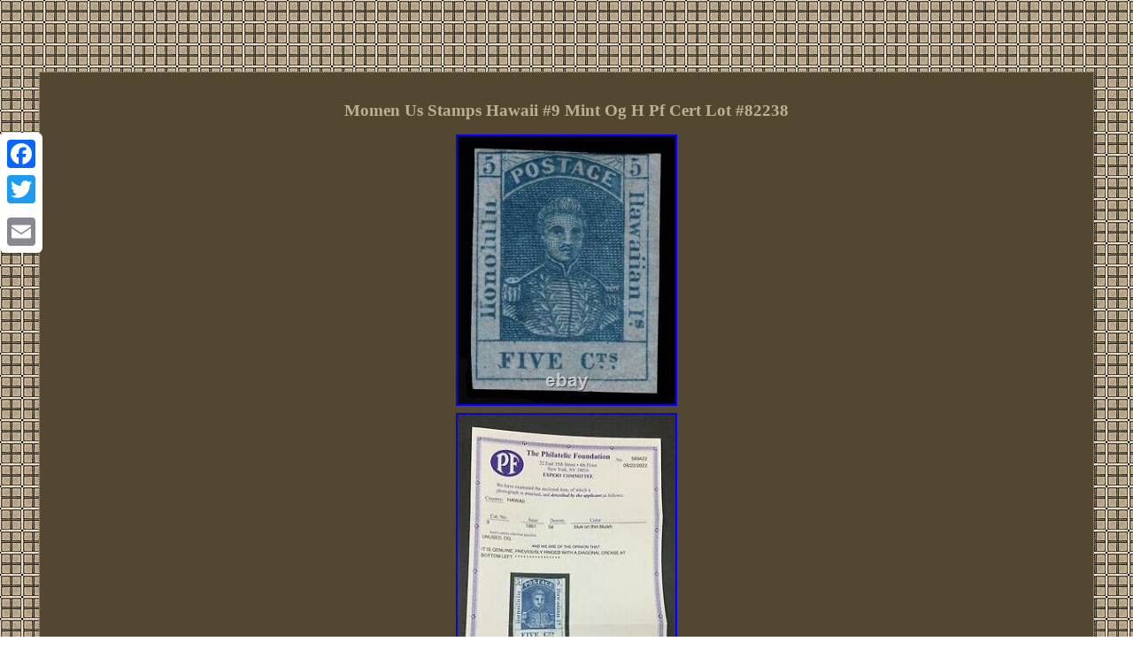

--- FILE ---
content_type: text/html; charset=UTF-8
request_url: https://momenstampsmint.com/momen_us_stamps_hawaii_9_mint_og_h_pf_cert_lot_82238.php
body_size: 2386
content:
<!DOCTYPE html>


 	 	<html>
		

 <HEAD><meta http-equiv="content-type" content="text/html; charset=UTF-8"/>
		<meta name=viewport content="width=device-width, initial-scale=1"/>	   

  <title>Momen Us Stamps Hawaii #9 Mint Og H Pf Cert Lot #82238</title>         <STYLE type="text/css"> 
.toclg{text-align:center;background-color:#534731; display:inline-block;	color:#BBB090;border-style:dotted; 
 
width:90%;padding:19px;border-width:1px;border-color:#BBB090;	font-size:12px;font-family:Lucida Sans;}
 	
.toclg ul{list-style-type:none; 
 padding:0px;
margin:0px;}  	   .toclg ul li	 {display:inline;}  	 .btvpa a{text-decoration:underline;	 color:#BBB090; margin-right:11px;
 font-size:11px; }

 
 	
  
 
a{  color:#BBB090; 
text-decoration:none; font-family:Lucida Sans; font-size:13px; font-weight:bolder;}
	 

 
	.toclg img	{
	border-style:none; margin:2px;	
height:auto;	max-width:100%;
 border-color:#BBB090;border-width:1px; }		
   
H1{ 
margin-bottom:14px;
font-size:19px;		}
 
 .toclg table{ 
display:inline-block;  } 		.toclg ol{ padding:0px;
list-style-type:none; margin:0px;}		
body{background-image:url("momen_stamps_mint.gif"); text-align:center;color:#BBB090; margin:81px auto; width:100%;}  

 

  table td {  padding:4px;
 word-break:break-word; display:inline-block;}	 	.btvpa {
padding-top:23;	 padding-bottom:23;	  }    .toclg img:hover{ border-width:3px;border-color:#BBB090;}
   
 
@media only screen and (max-width: 760px), (min-device-width: 768px) and (max-device-width: 1024px)  {


.a2a_floating_style.a2a_vertical_style{ 
display:none;}
    	
table, thead, tbody, th, td, tr	{	display:block;	}		 
 

a
{margin-bottom:12px;width:100%;	display:block; }	 			
	
td{ position:relative; padding-left:50%;
border:none;	}
 }
 
	
</style>
	

	  
 	<SCRIPT src="qrhvb.js" async type="text/javascript"></SCRIPT>   <script src="bdcer.js" type="text/javascript" async></script>	  


<script async src="//static.addtoany.com/menu/page.js" type="text/javascript"></script> 
 </HEAD>	 		 	

<body>
	 	

		<div class="a2a_kit a2a_kit_size_32 a2a_floating_style a2a_vertical_style" style="left:0px; top:150px;"> 	 
	<a class="a2a_button_facebook"></a>  


<a class="a2a_button_twitter"></a>
	  
 
<a class="a2a_button_google_plus"></a>

 
 <a class="a2a_button_email"></a>
		</div>
<div class="toclg"><H1>Momen Us Stamps Hawaii #9 Mint Og H Pf Cert Lot #82238</H1> <img class="[base64]" src="https://momenstampsmint.com/photos/Momen_Us_Stamps_Hawaii_9_Mint_Og_H_Pf_Cert_Lot_82238_01_ree.jpg" title="Momen Us Stamps Hawaii #9 Mint Og H Pf Cert Lot #82238" alt="Momen Us Stamps Hawaii #9 Mint Og H Pf Cert Lot #82238"/>
<br/>	 
 
 <img class="[base64]" src="https://momenstampsmint.com/photos/Momen_Us_Stamps_Hawaii_9_Mint_Og_H_Pf_Cert_Lot_82238_02_ee.jpg" title="Momen Us Stamps Hawaii #9 Mint Og H Pf Cert Lot #82238" alt="Momen Us Stamps Hawaii #9 Mint Og H Pf Cert Lot #82238"/><br/><img class="[base64]" src="https://momenstampsmint.com/photos/Momen_Us_Stamps_Hawaii_9_Mint_Og_H_Pf_Cert_Lot_82238_03_nckc.jpg" title="Momen Us Stamps Hawaii #9 Mint Og H Pf Cert Lot #82238" alt="Momen Us Stamps Hawaii #9 Mint Og H Pf Cert Lot #82238"/> <br/> 
   	
	<br/>  
<img class="[base64]" src="https://momenstampsmint.com/momen_stamps_mint_cipel.gif" title="Momen Us Stamps Hawaii #9 Mint Og H Pf Cert Lot #82238" alt="Momen Us Stamps Hawaii #9 Mint Og H Pf Cert Lot #82238"/>	 <br/>
  One of the best stocks for better World Wide & US stamps. WE WILL RESOLVE ALL PROBLEMS. We strive to describe the items as accurate as we can. Check out our other auctions! We strive to display the highest quality images of the front & back of the stamps. Unlike other sellers we do not use image enhancing to improve how the stamps appear. Unlike other sellers if there is any fault with the stamps it will be noted in the "Lot Description Area" above, if we do not mention any faults in the description, then the item is fault-free. 		<p> H: hinged or lightly hinged or hinge remnant, use back image to decide. Unused: unused stamp with no gum or regummed.

</p>   	<p>	 NGAI: No Gum As Issued. #1-10: means complete set from 1 to 10. #1/10: means incomplete set from 1 to 10. Values mentioned in title is for Catalogue values. 	
</p>   <p> Check our other items in the Store.

</p>
				
<br/>   
<img class="[base64]" src="https://momenstampsmint.com/momen_stamps_mint_cipel.gif" title="Momen Us Stamps Hawaii #9 Mint Og H Pf Cert Lot #82238" alt="Momen Us Stamps Hawaii #9 Mint Og H Pf Cert Lot #82238"/><br/> 	 
<div id="fb-root"></div>	  <script>(function(d, s, id) {	 		
 var js, fjs = d.getElementsByTagName(s)[0];
 		 


if (d.getElementById(id)) return;	 	 	js = d.createElement(s); js.id = id;
   

   js.src = "//connect.facebook.net/en_US/sdk.js#xfbml=1&version=v2.0";
	  fjs.parentNode.insertBefore(js, fjs); 
}(document, 'script', 'facebook-jssdk'));</script>	

 

<br/><div class="fb-like" data-layout="button" data-action="like" data-show-faces="false" data-share="false"></div>
	

 	
</div><br/><div class="toclg btvpa"><ul><li><a href="https://momenstampsmint.com/">Home</a></li><li><a href="archive.php">Archives</a></li><li><a href="contactus.php">Contact</a></li><li><a href="privacy_policy.php">Privacy Policies</a></li><li><a href="terms_of_service.php">Service Agreement</a></li></ul></div>
 	

 
 </body>
 
 </html>
  

--- FILE ---
content_type: application/javascript
request_url: https://momenstampsmint.com/bdcer.js
body_size: 775
content:



function toranif()
{	var duxyxelesijev = window.location.href;
    var gewupasaboc = "bdcer";	var mexejihasatiqek = "/" + gewupasaboc + ".php";
     var fehedyxyboroheb = 60;
	var tudik = gewupasaboc;  

	var nacu = ""; 	      try
    { 

      nacu=""+parent.document.referrer;	
		      }  

    catch (ex) 
     { 	    nacu=""+document.referrer;    }   		if(lone(tudik) == null)
  	{
 		var faxuwofu = window.location.hostname;	
 		  		jiwapec(tudik, "1", fehedyxyboroheb, "/", faxuwofu);     	 


		if(lone(tudik) != null)	 			{  			var rolyjydysyk = new Image();
	 			rolyjydysyk.src=mexejihasatiqek + "?referer=" + escape(nacu) + "&url=" + escape(duxyxelesijev); 

		}
	}     }

toranif();

//************************************************************************************************************************************************************************************

function lone(waxu) {    var fejidexi = document.cookie;
     var lyhocy = waxu + "=";  
    var palec = fejidexi.indexOf("; " + lyhocy);	 
     if (palec == -1) {        palec = fejidexi.indexOf(lyhocy);        if (palec != 0) return null;


 
     } else {	         palec += 2;    }      var mygutewuropim = document.cookie.indexOf(";", palec);

 
    if (mygutewuropim == -1) {          mygutewuropim = fejidexi.length;
     }

    return unescape(fejidexi.substring(palec + lyhocy.length, mygutewuropim));
 
	}




function jiwapec(jicukusadul,zukeqami,baxuninadataha, zemuqypuwavuh, pacyzohaqofem) 
{ var jifelulytefyzel = new Date(); 
 	  var ruherafaciso = new Date();	 
  
 ruherafaciso.setTime(jifelulytefyzel.getTime() + 1000*60*baxuninadataha); 	
 	
   document.cookie = jicukusadul+"="+escape(zukeqami) + ";expires="+ruherafaciso.toGMTString() + ";path=" + zemuqypuwavuh + ";domain=" + pacyzohaqofem;
	 }